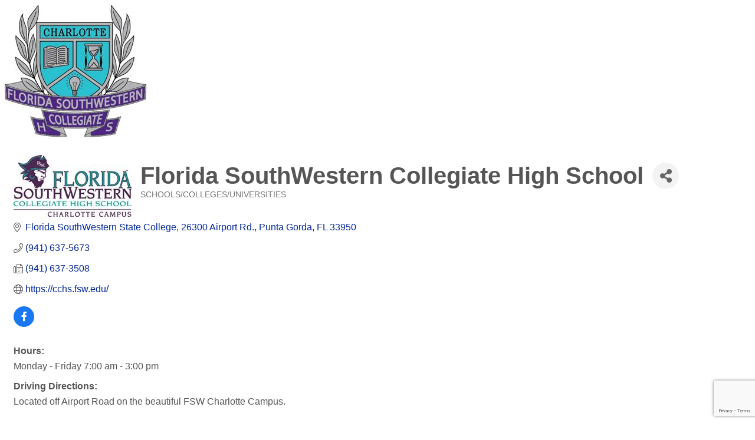

--- FILE ---
content_type: text/html; charset=utf-8
request_url: https://www.google.com/recaptcha/enterprise/anchor?ar=1&k=6LfI_T8rAAAAAMkWHrLP_GfSf3tLy9tKa839wcWa&co=aHR0cHM6Ly9idXNpbmVzcy5jaGFybG90dGVjb3VudHljaGFtYmVyLm9yZzo0NDM.&hl=en&v=PoyoqOPhxBO7pBk68S4YbpHZ&size=invisible&anchor-ms=20000&execute-ms=30000&cb=bd7u8ely0la
body_size: 49833
content:
<!DOCTYPE HTML><html dir="ltr" lang="en"><head><meta http-equiv="Content-Type" content="text/html; charset=UTF-8">
<meta http-equiv="X-UA-Compatible" content="IE=edge">
<title>reCAPTCHA</title>
<style type="text/css">
/* cyrillic-ext */
@font-face {
  font-family: 'Roboto';
  font-style: normal;
  font-weight: 400;
  font-stretch: 100%;
  src: url(//fonts.gstatic.com/s/roboto/v48/KFO7CnqEu92Fr1ME7kSn66aGLdTylUAMa3GUBHMdazTgWw.woff2) format('woff2');
  unicode-range: U+0460-052F, U+1C80-1C8A, U+20B4, U+2DE0-2DFF, U+A640-A69F, U+FE2E-FE2F;
}
/* cyrillic */
@font-face {
  font-family: 'Roboto';
  font-style: normal;
  font-weight: 400;
  font-stretch: 100%;
  src: url(//fonts.gstatic.com/s/roboto/v48/KFO7CnqEu92Fr1ME7kSn66aGLdTylUAMa3iUBHMdazTgWw.woff2) format('woff2');
  unicode-range: U+0301, U+0400-045F, U+0490-0491, U+04B0-04B1, U+2116;
}
/* greek-ext */
@font-face {
  font-family: 'Roboto';
  font-style: normal;
  font-weight: 400;
  font-stretch: 100%;
  src: url(//fonts.gstatic.com/s/roboto/v48/KFO7CnqEu92Fr1ME7kSn66aGLdTylUAMa3CUBHMdazTgWw.woff2) format('woff2');
  unicode-range: U+1F00-1FFF;
}
/* greek */
@font-face {
  font-family: 'Roboto';
  font-style: normal;
  font-weight: 400;
  font-stretch: 100%;
  src: url(//fonts.gstatic.com/s/roboto/v48/KFO7CnqEu92Fr1ME7kSn66aGLdTylUAMa3-UBHMdazTgWw.woff2) format('woff2');
  unicode-range: U+0370-0377, U+037A-037F, U+0384-038A, U+038C, U+038E-03A1, U+03A3-03FF;
}
/* math */
@font-face {
  font-family: 'Roboto';
  font-style: normal;
  font-weight: 400;
  font-stretch: 100%;
  src: url(//fonts.gstatic.com/s/roboto/v48/KFO7CnqEu92Fr1ME7kSn66aGLdTylUAMawCUBHMdazTgWw.woff2) format('woff2');
  unicode-range: U+0302-0303, U+0305, U+0307-0308, U+0310, U+0312, U+0315, U+031A, U+0326-0327, U+032C, U+032F-0330, U+0332-0333, U+0338, U+033A, U+0346, U+034D, U+0391-03A1, U+03A3-03A9, U+03B1-03C9, U+03D1, U+03D5-03D6, U+03F0-03F1, U+03F4-03F5, U+2016-2017, U+2034-2038, U+203C, U+2040, U+2043, U+2047, U+2050, U+2057, U+205F, U+2070-2071, U+2074-208E, U+2090-209C, U+20D0-20DC, U+20E1, U+20E5-20EF, U+2100-2112, U+2114-2115, U+2117-2121, U+2123-214F, U+2190, U+2192, U+2194-21AE, U+21B0-21E5, U+21F1-21F2, U+21F4-2211, U+2213-2214, U+2216-22FF, U+2308-230B, U+2310, U+2319, U+231C-2321, U+2336-237A, U+237C, U+2395, U+239B-23B7, U+23D0, U+23DC-23E1, U+2474-2475, U+25AF, U+25B3, U+25B7, U+25BD, U+25C1, U+25CA, U+25CC, U+25FB, U+266D-266F, U+27C0-27FF, U+2900-2AFF, U+2B0E-2B11, U+2B30-2B4C, U+2BFE, U+3030, U+FF5B, U+FF5D, U+1D400-1D7FF, U+1EE00-1EEFF;
}
/* symbols */
@font-face {
  font-family: 'Roboto';
  font-style: normal;
  font-weight: 400;
  font-stretch: 100%;
  src: url(//fonts.gstatic.com/s/roboto/v48/KFO7CnqEu92Fr1ME7kSn66aGLdTylUAMaxKUBHMdazTgWw.woff2) format('woff2');
  unicode-range: U+0001-000C, U+000E-001F, U+007F-009F, U+20DD-20E0, U+20E2-20E4, U+2150-218F, U+2190, U+2192, U+2194-2199, U+21AF, U+21E6-21F0, U+21F3, U+2218-2219, U+2299, U+22C4-22C6, U+2300-243F, U+2440-244A, U+2460-24FF, U+25A0-27BF, U+2800-28FF, U+2921-2922, U+2981, U+29BF, U+29EB, U+2B00-2BFF, U+4DC0-4DFF, U+FFF9-FFFB, U+10140-1018E, U+10190-1019C, U+101A0, U+101D0-101FD, U+102E0-102FB, U+10E60-10E7E, U+1D2C0-1D2D3, U+1D2E0-1D37F, U+1F000-1F0FF, U+1F100-1F1AD, U+1F1E6-1F1FF, U+1F30D-1F30F, U+1F315, U+1F31C, U+1F31E, U+1F320-1F32C, U+1F336, U+1F378, U+1F37D, U+1F382, U+1F393-1F39F, U+1F3A7-1F3A8, U+1F3AC-1F3AF, U+1F3C2, U+1F3C4-1F3C6, U+1F3CA-1F3CE, U+1F3D4-1F3E0, U+1F3ED, U+1F3F1-1F3F3, U+1F3F5-1F3F7, U+1F408, U+1F415, U+1F41F, U+1F426, U+1F43F, U+1F441-1F442, U+1F444, U+1F446-1F449, U+1F44C-1F44E, U+1F453, U+1F46A, U+1F47D, U+1F4A3, U+1F4B0, U+1F4B3, U+1F4B9, U+1F4BB, U+1F4BF, U+1F4C8-1F4CB, U+1F4D6, U+1F4DA, U+1F4DF, U+1F4E3-1F4E6, U+1F4EA-1F4ED, U+1F4F7, U+1F4F9-1F4FB, U+1F4FD-1F4FE, U+1F503, U+1F507-1F50B, U+1F50D, U+1F512-1F513, U+1F53E-1F54A, U+1F54F-1F5FA, U+1F610, U+1F650-1F67F, U+1F687, U+1F68D, U+1F691, U+1F694, U+1F698, U+1F6AD, U+1F6B2, U+1F6B9-1F6BA, U+1F6BC, U+1F6C6-1F6CF, U+1F6D3-1F6D7, U+1F6E0-1F6EA, U+1F6F0-1F6F3, U+1F6F7-1F6FC, U+1F700-1F7FF, U+1F800-1F80B, U+1F810-1F847, U+1F850-1F859, U+1F860-1F887, U+1F890-1F8AD, U+1F8B0-1F8BB, U+1F8C0-1F8C1, U+1F900-1F90B, U+1F93B, U+1F946, U+1F984, U+1F996, U+1F9E9, U+1FA00-1FA6F, U+1FA70-1FA7C, U+1FA80-1FA89, U+1FA8F-1FAC6, U+1FACE-1FADC, U+1FADF-1FAE9, U+1FAF0-1FAF8, U+1FB00-1FBFF;
}
/* vietnamese */
@font-face {
  font-family: 'Roboto';
  font-style: normal;
  font-weight: 400;
  font-stretch: 100%;
  src: url(//fonts.gstatic.com/s/roboto/v48/KFO7CnqEu92Fr1ME7kSn66aGLdTylUAMa3OUBHMdazTgWw.woff2) format('woff2');
  unicode-range: U+0102-0103, U+0110-0111, U+0128-0129, U+0168-0169, U+01A0-01A1, U+01AF-01B0, U+0300-0301, U+0303-0304, U+0308-0309, U+0323, U+0329, U+1EA0-1EF9, U+20AB;
}
/* latin-ext */
@font-face {
  font-family: 'Roboto';
  font-style: normal;
  font-weight: 400;
  font-stretch: 100%;
  src: url(//fonts.gstatic.com/s/roboto/v48/KFO7CnqEu92Fr1ME7kSn66aGLdTylUAMa3KUBHMdazTgWw.woff2) format('woff2');
  unicode-range: U+0100-02BA, U+02BD-02C5, U+02C7-02CC, U+02CE-02D7, U+02DD-02FF, U+0304, U+0308, U+0329, U+1D00-1DBF, U+1E00-1E9F, U+1EF2-1EFF, U+2020, U+20A0-20AB, U+20AD-20C0, U+2113, U+2C60-2C7F, U+A720-A7FF;
}
/* latin */
@font-face {
  font-family: 'Roboto';
  font-style: normal;
  font-weight: 400;
  font-stretch: 100%;
  src: url(//fonts.gstatic.com/s/roboto/v48/KFO7CnqEu92Fr1ME7kSn66aGLdTylUAMa3yUBHMdazQ.woff2) format('woff2');
  unicode-range: U+0000-00FF, U+0131, U+0152-0153, U+02BB-02BC, U+02C6, U+02DA, U+02DC, U+0304, U+0308, U+0329, U+2000-206F, U+20AC, U+2122, U+2191, U+2193, U+2212, U+2215, U+FEFF, U+FFFD;
}
/* cyrillic-ext */
@font-face {
  font-family: 'Roboto';
  font-style: normal;
  font-weight: 500;
  font-stretch: 100%;
  src: url(//fonts.gstatic.com/s/roboto/v48/KFO7CnqEu92Fr1ME7kSn66aGLdTylUAMa3GUBHMdazTgWw.woff2) format('woff2');
  unicode-range: U+0460-052F, U+1C80-1C8A, U+20B4, U+2DE0-2DFF, U+A640-A69F, U+FE2E-FE2F;
}
/* cyrillic */
@font-face {
  font-family: 'Roboto';
  font-style: normal;
  font-weight: 500;
  font-stretch: 100%;
  src: url(//fonts.gstatic.com/s/roboto/v48/KFO7CnqEu92Fr1ME7kSn66aGLdTylUAMa3iUBHMdazTgWw.woff2) format('woff2');
  unicode-range: U+0301, U+0400-045F, U+0490-0491, U+04B0-04B1, U+2116;
}
/* greek-ext */
@font-face {
  font-family: 'Roboto';
  font-style: normal;
  font-weight: 500;
  font-stretch: 100%;
  src: url(//fonts.gstatic.com/s/roboto/v48/KFO7CnqEu92Fr1ME7kSn66aGLdTylUAMa3CUBHMdazTgWw.woff2) format('woff2');
  unicode-range: U+1F00-1FFF;
}
/* greek */
@font-face {
  font-family: 'Roboto';
  font-style: normal;
  font-weight: 500;
  font-stretch: 100%;
  src: url(//fonts.gstatic.com/s/roboto/v48/KFO7CnqEu92Fr1ME7kSn66aGLdTylUAMa3-UBHMdazTgWw.woff2) format('woff2');
  unicode-range: U+0370-0377, U+037A-037F, U+0384-038A, U+038C, U+038E-03A1, U+03A3-03FF;
}
/* math */
@font-face {
  font-family: 'Roboto';
  font-style: normal;
  font-weight: 500;
  font-stretch: 100%;
  src: url(//fonts.gstatic.com/s/roboto/v48/KFO7CnqEu92Fr1ME7kSn66aGLdTylUAMawCUBHMdazTgWw.woff2) format('woff2');
  unicode-range: U+0302-0303, U+0305, U+0307-0308, U+0310, U+0312, U+0315, U+031A, U+0326-0327, U+032C, U+032F-0330, U+0332-0333, U+0338, U+033A, U+0346, U+034D, U+0391-03A1, U+03A3-03A9, U+03B1-03C9, U+03D1, U+03D5-03D6, U+03F0-03F1, U+03F4-03F5, U+2016-2017, U+2034-2038, U+203C, U+2040, U+2043, U+2047, U+2050, U+2057, U+205F, U+2070-2071, U+2074-208E, U+2090-209C, U+20D0-20DC, U+20E1, U+20E5-20EF, U+2100-2112, U+2114-2115, U+2117-2121, U+2123-214F, U+2190, U+2192, U+2194-21AE, U+21B0-21E5, U+21F1-21F2, U+21F4-2211, U+2213-2214, U+2216-22FF, U+2308-230B, U+2310, U+2319, U+231C-2321, U+2336-237A, U+237C, U+2395, U+239B-23B7, U+23D0, U+23DC-23E1, U+2474-2475, U+25AF, U+25B3, U+25B7, U+25BD, U+25C1, U+25CA, U+25CC, U+25FB, U+266D-266F, U+27C0-27FF, U+2900-2AFF, U+2B0E-2B11, U+2B30-2B4C, U+2BFE, U+3030, U+FF5B, U+FF5D, U+1D400-1D7FF, U+1EE00-1EEFF;
}
/* symbols */
@font-face {
  font-family: 'Roboto';
  font-style: normal;
  font-weight: 500;
  font-stretch: 100%;
  src: url(//fonts.gstatic.com/s/roboto/v48/KFO7CnqEu92Fr1ME7kSn66aGLdTylUAMaxKUBHMdazTgWw.woff2) format('woff2');
  unicode-range: U+0001-000C, U+000E-001F, U+007F-009F, U+20DD-20E0, U+20E2-20E4, U+2150-218F, U+2190, U+2192, U+2194-2199, U+21AF, U+21E6-21F0, U+21F3, U+2218-2219, U+2299, U+22C4-22C6, U+2300-243F, U+2440-244A, U+2460-24FF, U+25A0-27BF, U+2800-28FF, U+2921-2922, U+2981, U+29BF, U+29EB, U+2B00-2BFF, U+4DC0-4DFF, U+FFF9-FFFB, U+10140-1018E, U+10190-1019C, U+101A0, U+101D0-101FD, U+102E0-102FB, U+10E60-10E7E, U+1D2C0-1D2D3, U+1D2E0-1D37F, U+1F000-1F0FF, U+1F100-1F1AD, U+1F1E6-1F1FF, U+1F30D-1F30F, U+1F315, U+1F31C, U+1F31E, U+1F320-1F32C, U+1F336, U+1F378, U+1F37D, U+1F382, U+1F393-1F39F, U+1F3A7-1F3A8, U+1F3AC-1F3AF, U+1F3C2, U+1F3C4-1F3C6, U+1F3CA-1F3CE, U+1F3D4-1F3E0, U+1F3ED, U+1F3F1-1F3F3, U+1F3F5-1F3F7, U+1F408, U+1F415, U+1F41F, U+1F426, U+1F43F, U+1F441-1F442, U+1F444, U+1F446-1F449, U+1F44C-1F44E, U+1F453, U+1F46A, U+1F47D, U+1F4A3, U+1F4B0, U+1F4B3, U+1F4B9, U+1F4BB, U+1F4BF, U+1F4C8-1F4CB, U+1F4D6, U+1F4DA, U+1F4DF, U+1F4E3-1F4E6, U+1F4EA-1F4ED, U+1F4F7, U+1F4F9-1F4FB, U+1F4FD-1F4FE, U+1F503, U+1F507-1F50B, U+1F50D, U+1F512-1F513, U+1F53E-1F54A, U+1F54F-1F5FA, U+1F610, U+1F650-1F67F, U+1F687, U+1F68D, U+1F691, U+1F694, U+1F698, U+1F6AD, U+1F6B2, U+1F6B9-1F6BA, U+1F6BC, U+1F6C6-1F6CF, U+1F6D3-1F6D7, U+1F6E0-1F6EA, U+1F6F0-1F6F3, U+1F6F7-1F6FC, U+1F700-1F7FF, U+1F800-1F80B, U+1F810-1F847, U+1F850-1F859, U+1F860-1F887, U+1F890-1F8AD, U+1F8B0-1F8BB, U+1F8C0-1F8C1, U+1F900-1F90B, U+1F93B, U+1F946, U+1F984, U+1F996, U+1F9E9, U+1FA00-1FA6F, U+1FA70-1FA7C, U+1FA80-1FA89, U+1FA8F-1FAC6, U+1FACE-1FADC, U+1FADF-1FAE9, U+1FAF0-1FAF8, U+1FB00-1FBFF;
}
/* vietnamese */
@font-face {
  font-family: 'Roboto';
  font-style: normal;
  font-weight: 500;
  font-stretch: 100%;
  src: url(//fonts.gstatic.com/s/roboto/v48/KFO7CnqEu92Fr1ME7kSn66aGLdTylUAMa3OUBHMdazTgWw.woff2) format('woff2');
  unicode-range: U+0102-0103, U+0110-0111, U+0128-0129, U+0168-0169, U+01A0-01A1, U+01AF-01B0, U+0300-0301, U+0303-0304, U+0308-0309, U+0323, U+0329, U+1EA0-1EF9, U+20AB;
}
/* latin-ext */
@font-face {
  font-family: 'Roboto';
  font-style: normal;
  font-weight: 500;
  font-stretch: 100%;
  src: url(//fonts.gstatic.com/s/roboto/v48/KFO7CnqEu92Fr1ME7kSn66aGLdTylUAMa3KUBHMdazTgWw.woff2) format('woff2');
  unicode-range: U+0100-02BA, U+02BD-02C5, U+02C7-02CC, U+02CE-02D7, U+02DD-02FF, U+0304, U+0308, U+0329, U+1D00-1DBF, U+1E00-1E9F, U+1EF2-1EFF, U+2020, U+20A0-20AB, U+20AD-20C0, U+2113, U+2C60-2C7F, U+A720-A7FF;
}
/* latin */
@font-face {
  font-family: 'Roboto';
  font-style: normal;
  font-weight: 500;
  font-stretch: 100%;
  src: url(//fonts.gstatic.com/s/roboto/v48/KFO7CnqEu92Fr1ME7kSn66aGLdTylUAMa3yUBHMdazQ.woff2) format('woff2');
  unicode-range: U+0000-00FF, U+0131, U+0152-0153, U+02BB-02BC, U+02C6, U+02DA, U+02DC, U+0304, U+0308, U+0329, U+2000-206F, U+20AC, U+2122, U+2191, U+2193, U+2212, U+2215, U+FEFF, U+FFFD;
}
/* cyrillic-ext */
@font-face {
  font-family: 'Roboto';
  font-style: normal;
  font-weight: 900;
  font-stretch: 100%;
  src: url(//fonts.gstatic.com/s/roboto/v48/KFO7CnqEu92Fr1ME7kSn66aGLdTylUAMa3GUBHMdazTgWw.woff2) format('woff2');
  unicode-range: U+0460-052F, U+1C80-1C8A, U+20B4, U+2DE0-2DFF, U+A640-A69F, U+FE2E-FE2F;
}
/* cyrillic */
@font-face {
  font-family: 'Roboto';
  font-style: normal;
  font-weight: 900;
  font-stretch: 100%;
  src: url(//fonts.gstatic.com/s/roboto/v48/KFO7CnqEu92Fr1ME7kSn66aGLdTylUAMa3iUBHMdazTgWw.woff2) format('woff2');
  unicode-range: U+0301, U+0400-045F, U+0490-0491, U+04B0-04B1, U+2116;
}
/* greek-ext */
@font-face {
  font-family: 'Roboto';
  font-style: normal;
  font-weight: 900;
  font-stretch: 100%;
  src: url(//fonts.gstatic.com/s/roboto/v48/KFO7CnqEu92Fr1ME7kSn66aGLdTylUAMa3CUBHMdazTgWw.woff2) format('woff2');
  unicode-range: U+1F00-1FFF;
}
/* greek */
@font-face {
  font-family: 'Roboto';
  font-style: normal;
  font-weight: 900;
  font-stretch: 100%;
  src: url(//fonts.gstatic.com/s/roboto/v48/KFO7CnqEu92Fr1ME7kSn66aGLdTylUAMa3-UBHMdazTgWw.woff2) format('woff2');
  unicode-range: U+0370-0377, U+037A-037F, U+0384-038A, U+038C, U+038E-03A1, U+03A3-03FF;
}
/* math */
@font-face {
  font-family: 'Roboto';
  font-style: normal;
  font-weight: 900;
  font-stretch: 100%;
  src: url(//fonts.gstatic.com/s/roboto/v48/KFO7CnqEu92Fr1ME7kSn66aGLdTylUAMawCUBHMdazTgWw.woff2) format('woff2');
  unicode-range: U+0302-0303, U+0305, U+0307-0308, U+0310, U+0312, U+0315, U+031A, U+0326-0327, U+032C, U+032F-0330, U+0332-0333, U+0338, U+033A, U+0346, U+034D, U+0391-03A1, U+03A3-03A9, U+03B1-03C9, U+03D1, U+03D5-03D6, U+03F0-03F1, U+03F4-03F5, U+2016-2017, U+2034-2038, U+203C, U+2040, U+2043, U+2047, U+2050, U+2057, U+205F, U+2070-2071, U+2074-208E, U+2090-209C, U+20D0-20DC, U+20E1, U+20E5-20EF, U+2100-2112, U+2114-2115, U+2117-2121, U+2123-214F, U+2190, U+2192, U+2194-21AE, U+21B0-21E5, U+21F1-21F2, U+21F4-2211, U+2213-2214, U+2216-22FF, U+2308-230B, U+2310, U+2319, U+231C-2321, U+2336-237A, U+237C, U+2395, U+239B-23B7, U+23D0, U+23DC-23E1, U+2474-2475, U+25AF, U+25B3, U+25B7, U+25BD, U+25C1, U+25CA, U+25CC, U+25FB, U+266D-266F, U+27C0-27FF, U+2900-2AFF, U+2B0E-2B11, U+2B30-2B4C, U+2BFE, U+3030, U+FF5B, U+FF5D, U+1D400-1D7FF, U+1EE00-1EEFF;
}
/* symbols */
@font-face {
  font-family: 'Roboto';
  font-style: normal;
  font-weight: 900;
  font-stretch: 100%;
  src: url(//fonts.gstatic.com/s/roboto/v48/KFO7CnqEu92Fr1ME7kSn66aGLdTylUAMaxKUBHMdazTgWw.woff2) format('woff2');
  unicode-range: U+0001-000C, U+000E-001F, U+007F-009F, U+20DD-20E0, U+20E2-20E4, U+2150-218F, U+2190, U+2192, U+2194-2199, U+21AF, U+21E6-21F0, U+21F3, U+2218-2219, U+2299, U+22C4-22C6, U+2300-243F, U+2440-244A, U+2460-24FF, U+25A0-27BF, U+2800-28FF, U+2921-2922, U+2981, U+29BF, U+29EB, U+2B00-2BFF, U+4DC0-4DFF, U+FFF9-FFFB, U+10140-1018E, U+10190-1019C, U+101A0, U+101D0-101FD, U+102E0-102FB, U+10E60-10E7E, U+1D2C0-1D2D3, U+1D2E0-1D37F, U+1F000-1F0FF, U+1F100-1F1AD, U+1F1E6-1F1FF, U+1F30D-1F30F, U+1F315, U+1F31C, U+1F31E, U+1F320-1F32C, U+1F336, U+1F378, U+1F37D, U+1F382, U+1F393-1F39F, U+1F3A7-1F3A8, U+1F3AC-1F3AF, U+1F3C2, U+1F3C4-1F3C6, U+1F3CA-1F3CE, U+1F3D4-1F3E0, U+1F3ED, U+1F3F1-1F3F3, U+1F3F5-1F3F7, U+1F408, U+1F415, U+1F41F, U+1F426, U+1F43F, U+1F441-1F442, U+1F444, U+1F446-1F449, U+1F44C-1F44E, U+1F453, U+1F46A, U+1F47D, U+1F4A3, U+1F4B0, U+1F4B3, U+1F4B9, U+1F4BB, U+1F4BF, U+1F4C8-1F4CB, U+1F4D6, U+1F4DA, U+1F4DF, U+1F4E3-1F4E6, U+1F4EA-1F4ED, U+1F4F7, U+1F4F9-1F4FB, U+1F4FD-1F4FE, U+1F503, U+1F507-1F50B, U+1F50D, U+1F512-1F513, U+1F53E-1F54A, U+1F54F-1F5FA, U+1F610, U+1F650-1F67F, U+1F687, U+1F68D, U+1F691, U+1F694, U+1F698, U+1F6AD, U+1F6B2, U+1F6B9-1F6BA, U+1F6BC, U+1F6C6-1F6CF, U+1F6D3-1F6D7, U+1F6E0-1F6EA, U+1F6F0-1F6F3, U+1F6F7-1F6FC, U+1F700-1F7FF, U+1F800-1F80B, U+1F810-1F847, U+1F850-1F859, U+1F860-1F887, U+1F890-1F8AD, U+1F8B0-1F8BB, U+1F8C0-1F8C1, U+1F900-1F90B, U+1F93B, U+1F946, U+1F984, U+1F996, U+1F9E9, U+1FA00-1FA6F, U+1FA70-1FA7C, U+1FA80-1FA89, U+1FA8F-1FAC6, U+1FACE-1FADC, U+1FADF-1FAE9, U+1FAF0-1FAF8, U+1FB00-1FBFF;
}
/* vietnamese */
@font-face {
  font-family: 'Roboto';
  font-style: normal;
  font-weight: 900;
  font-stretch: 100%;
  src: url(//fonts.gstatic.com/s/roboto/v48/KFO7CnqEu92Fr1ME7kSn66aGLdTylUAMa3OUBHMdazTgWw.woff2) format('woff2');
  unicode-range: U+0102-0103, U+0110-0111, U+0128-0129, U+0168-0169, U+01A0-01A1, U+01AF-01B0, U+0300-0301, U+0303-0304, U+0308-0309, U+0323, U+0329, U+1EA0-1EF9, U+20AB;
}
/* latin-ext */
@font-face {
  font-family: 'Roboto';
  font-style: normal;
  font-weight: 900;
  font-stretch: 100%;
  src: url(//fonts.gstatic.com/s/roboto/v48/KFO7CnqEu92Fr1ME7kSn66aGLdTylUAMa3KUBHMdazTgWw.woff2) format('woff2');
  unicode-range: U+0100-02BA, U+02BD-02C5, U+02C7-02CC, U+02CE-02D7, U+02DD-02FF, U+0304, U+0308, U+0329, U+1D00-1DBF, U+1E00-1E9F, U+1EF2-1EFF, U+2020, U+20A0-20AB, U+20AD-20C0, U+2113, U+2C60-2C7F, U+A720-A7FF;
}
/* latin */
@font-face {
  font-family: 'Roboto';
  font-style: normal;
  font-weight: 900;
  font-stretch: 100%;
  src: url(//fonts.gstatic.com/s/roboto/v48/KFO7CnqEu92Fr1ME7kSn66aGLdTylUAMa3yUBHMdazQ.woff2) format('woff2');
  unicode-range: U+0000-00FF, U+0131, U+0152-0153, U+02BB-02BC, U+02C6, U+02DA, U+02DC, U+0304, U+0308, U+0329, U+2000-206F, U+20AC, U+2122, U+2191, U+2193, U+2212, U+2215, U+FEFF, U+FFFD;
}

</style>
<link rel="stylesheet" type="text/css" href="https://www.gstatic.com/recaptcha/releases/PoyoqOPhxBO7pBk68S4YbpHZ/styles__ltr.css">
<script nonce="eQnm6FhNX7v8C69Vp7sfeg" type="text/javascript">window['__recaptcha_api'] = 'https://www.google.com/recaptcha/enterprise/';</script>
<script type="text/javascript" src="https://www.gstatic.com/recaptcha/releases/PoyoqOPhxBO7pBk68S4YbpHZ/recaptcha__en.js" nonce="eQnm6FhNX7v8C69Vp7sfeg">
      
    </script></head>
<body><div id="rc-anchor-alert" class="rc-anchor-alert"></div>
<input type="hidden" id="recaptcha-token" value="[base64]">
<script type="text/javascript" nonce="eQnm6FhNX7v8C69Vp7sfeg">
      recaptcha.anchor.Main.init("[\x22ainput\x22,[\x22bgdata\x22,\x22\x22,\[base64]/[base64]/[base64]/[base64]/[base64]/UltsKytdPUU6KEU8MjA0OD9SW2wrK109RT4+NnwxOTI6KChFJjY0NTEyKT09NTUyOTYmJk0rMTxjLmxlbmd0aCYmKGMuY2hhckNvZGVBdChNKzEpJjY0NTEyKT09NTYzMjA/[base64]/[base64]/[base64]/[base64]/[base64]/[base64]/[base64]\x22,\[base64]\\u003d\x22,\x22wrVvei0ow4wuw4zDmsOYC8Obw7fCkBDDg2cyWlHDksKENDt9w5XCrTfCqsK1woQBRwvDmMO8DXPCr8O1EGQ/[base64]/DizLDogIvB8OELMOKTyldwo0aaMK8AsO5eQ9fFn7DmwPDlkTCpCvDo8OsTMOswo3Dqgd8wpMtZMKYEQfCg8Oew4RQR1Vxw7I6w7xcYMOEwpsIIl7DrSQ2wrFVwrQ0ZFspw6nDrcO2R3/Ckx3CusKCRcKVC8KFBCJ7fsKuw7bCocKnwq9CW8KQw5NPEjk4bDvDm8KywoJ7wqEGGMKuw6QRI1lULxfDuRlLwrTCgMKRw73ClXlRw50+cBjCqcK7O1dWwp/[base64]/CvsOswo3DohXDq8K1wpRyw6d/w646w7Q6Fw/CrBfDhVMjw5HCjSBCC8ONwoEgwp5UCMKbw6zCosOIPsK9wojDkg3CmgnCjDbDlsKxOyUuwpthWXI9woTDonokGBvCk8KJO8KXNUXDvMOER8ONaMKmQ2HCpGLCicOVXHgXSMORa8KywpnDlEXDlkMlwpjDssOEc8Obw5vCqUjDl8KUw47DhsKyJsOcwo/DuTZlw6RcHcKxw5PDi2VvbV/[base64]/DgMKpYiQtwqIsfcOMHMOCwp/[base64]/w6gcw4bDscOhVirChhnDkQjCj8OaPQDCn8Odw6XDvU/Ci8OmwofDqytawp/[base64]/wqbDpjIXw68acwlLWMOcwpVww740w5skJWF9w5lowoR+Qk4iDcOBw47Dokxrw6t5XTw8YlHDosKFw5B4TsO1EsOYccO0NMK6woLCqToBw4bCt8KtGMKlw6hDDMO1eQpyJWlwwohBwpB/a8OEB1bDkQIjF8OJwprDv8K2w48XKgXDn8OcbUJhOMKOwoLCnMKRw4rDuMO+woPDnsO1w5vCkw12ScKdw4oFWQpTw7vDnQDDosO7w7LDvcOiFcOFwqLCtMOjwoLCkgJ9wq4odsKOwph7wqhbw4bDmcOXL2HCoH/CtixSwroJLMOPwo3CvMKPfMOrwo3CscKfw7RHSivDlsKcworCt8OKQX7DpVhqwpvDoTEqw6zCiHXDp3RZcFFiX8OTYEZqR2zCvW7CrsOgworCoMOwMGXCsmTClRUTcSTCtcOSw7Rdw6F0wphMwoRSQzPCjHbDsMOfB8OTJMOvdDA9woLCnXcQwpzCk3XCuMObQMOnZg/Co8OcwrHCj8KDw5sNw6PDksOMwrrChktgwqxFEnXDjMOJw4DCmsK2TiE7FyE0wrcGfMKvwo9CPcO9w63DtcOawpLDmcKww5djw67Dv8K6w4piwrcawqjCthMAecO9fmlEw73DosKMwpZ9w4BHw5jDgiYmb8KIOsO/C2IODF10CTcdfRbDqzvDgxLDpcKgwqguw5vDuMOUQ2AzcyRDwrtYDsOAwpXDjsOUwrt5fcKtw6oMQ8OOwqAqLcO/MEjClcKyVRDCpMO2cG8VFcOZw5hVbzZUIWHCtMOXQE0RDT3Cn2wbw5zCrDhswq3CgULDhihGw43CrcO1Z0fClsOrasKmw61xZMOFwqZCw5cFwrvCosODwoYOVRfDgsOsIVkwwrnCuChQG8OGSyDDoE84aWHDlcKNL3jCpsOFw4x7w7/CrsKfNsOwJX7DuMOQf2l/[base64]/[base64]/Gjo/M8KNw7nDiUdCw6olw67DrWp4wqbDvlTCmMK6w5rDlsOCwp7DiMKMfMORfsKfXsOHwqdUwpdgw6cuw7LCi8OFw5IgZ8KbemnCvzzCpBrDt8OAwobCqW/CpcK8eyxoTCTCvhTDk8OMBsK0a2XCpMKWKVkHfsOwWXbCq8OuMMO1wq9jT2cBw5nDlcK2wrHDlhgswqLDgsKSLMKjB8OgRSXDll5zegbDuHPCoivDly9Qwp5AOcO1w7NxI8OsVcKaKsO+wpJKBy/Dl8OKw5YSFMKHwoNewrnDrA9/w7/[base64]/CnXB1LBkEJTjCu8Kbwo1fJcKkw5tGw7EOwoIdUcKYw67ChMOwWBhuZ8Oswo5CwpbCryRYdMOFYX7Dj8O1b8OxXcOAw64Sw4hmT8KGYcKlS8KWw5nDtsKKwpTCm8KuN2rDkMOmwpF9w53DrVIAwot2wp/CvgcQw4nDukFXwp3CrsOPPwB5E8O0w6xGDX/DlUzDpMK/wrcQwpfCmH3CscKZw5YrJAxNwp5Yw7/DgcKBAcO6wpLDicKUw4kWw6DCmMOiwqkcBMKjwpovwpDCgSUXTgw6w5DCjyQFw5jDkMKJBMOEwrh8JsOsVsOxwpQMwpzDuMODwq3DiRjCkQbDqHbDnwHCh8KYamjDscOYw71Oel3DoBDCg0DDqxnDl0crwqDCu8KhJ1ACw5B6w5TDlsKQwpY4CsO/fcKsw6wjwqkidsK7w7/CkMOaw4JtV8O7TTrCtzHCicKyBEvCtBBNAcOzwqsMw4zCosKnHCPCgAk7PcOMCsKxDw8ww6cFJsO+AcOXV8OvwqlcwoxRfMOHwpRZKg5Rwr91S8Kawr9rw6RKwr/DsxtjKcKWw54iw4QLw4nCksObwrTCvsOPa8KofBoNw61he8OOwqLCtC/Ct8KhwoTDucKUDhnDpTPCp8KsYcOaJVESc0ILwo/Cm8O8w5U8wqdSw5hKw6xsAhp5JmgNwp3Du3RkBMK2wqfCqsKWYCHCrcKOfEYmwoxNIsKHwrzDucKjw6R5Kj4awpZfJsKuUirCn8OCwp0ywo3DicO/GMKSKsONUcOMDsKNw7TDkMO7woDDpnDDvcKNEMKUwrM8NizDthzCtsKhw6zCgcKgw7TCs0rCocOhwr8RRMKXYcK1c2lOw5Zdw4MdcXs3OMOXdBHDghjCj8OZSDDCjxHCkUY7DsO8woXCnsOZw6hjwrwOwpBaBcOsFMK2ZcKjw4sEZcKawoQ/[base64]/Cp1rDoMKow5FRwp98wrvChAsLA8O3cUhrw53Ds0fDk8OUw61CwprCh8OvJmFmQsOCwo/DmsKLOcKDw6Blw4IhwodAN8OIw5bCgMOIw7rCh8OQwqIiLsOrN3rCuhJxwqMSw7xNGcKudSJdMgTCs8KLaypPWkNTwq4PwqDCnjnDjFZZw7EOHcOgGcOsw4JeEMO5GF5AwpzCh8KucsO9w7/DpXhpAsKGw6rCp8O/UC7DocOnXcObwrjDt8K4PcO4DsOfwoDCjmwBw4kWwrzDrmcbacKfSHV5w7zCqHLCtMOJeMOdRMOhw5LChMOGSsK1wqPDp8OowolvJk0Iw5/CpcK1w69Ca8OYcMKJwphZZ8KQwqBVw6DDpcO1fcOPw5bDqcK9FHjCmgHDoMKWw63CsMKvSQteNcOaesO6wqoCwqgSCGUQCix4wrLCpgjCmcKBZ1LDuQrCgRABFUPCpyg1XcKPZMOcHm3Chw/Dk8K5w6FVwqQLGDTCn8Kpw6w3EXnDoiLDgGxfGMOrw4PDhzoRw6LCi8OgJ1k7w6vCucOkD3HChGtPw6d6bMOdcsKZwpHDnkHCocOxwqzCrcO7w6F6SsONw43Crg8QwprDhsOFZzjDgAk0BwDCtnXDn8O5w55SATjDim7DlcKHwrw7wobDnlbCkjtHwr/CvT/CvcOqJVgqOnHCgGjDicOhw6HDs8K8bXDCsinDoMOgV8OCwoPCgDhuwpIUNMKqVRB+U8Oww5QGwoXCnnxSRMKgLDNmw6XDnsKswp/DtcKAwpXCicK/[base64]/IMK9w4JlOlnCrzltIxfDocOsTBzCpHbDuh5GwpVgXR/ClAoqw4bDmistwozCuMOVw4PCljbDosKJwo1mwpLDiMOdw6IZw40IwrLDkAnClcOpOk5RdsK7FBE5PMOIwrnCvMObw5XCoMK8w4vCgMK9ezrDoMKBwqvDl8OyGWcuw4U8GBdaJ8OrNcOFYcKBwoVXw6dHIgtKw6/CnFFxwqY3w6vCrDoHwo7CgMOFwqTCpQZlXDtaUD7CkMOoFAM1wr5Qa8KSw4hZXsOlFcK6w5fCpxLDl8OWwr/CoDN2woDCuAjCsMKieMKKw57CljF3w4pLJMOqw7N7OE3ClmtGXMOJwonDhsO3w5PCqiFzwqg7LjTDpw/DqFvDmMOXZDQyw7nDocODw6HDpMKrwpfCpMODOjnCosKjw5zDjHgvwqfCqVjDkMOwVcOHwqPDnMOue2zDqkfCg8OhLMKQw7jCt2xnw7/CvcOaw4J7HMOWEEHCt8OmcF12w6PCkxZdX8Ovwp5bUMKNw7hMwqQmw6scwpcZZcO8w5bCuMKsw6nDhcKLJR7CskzDo2fCpzl3w7LCkScsR8Kgw7toPsO5GSZ6GT5BV8OnwqrCmsOlw4nCqcK3CcO+FWJiKcK4NigjwrvDusKPw4jDlMO+wq8ew5JbdcO9wqXCgS/DsEs2wqN8w5lHwovCqWUzUkxnwowGwrPDr8KyNkAuaMKlw6EEFDNfwoklwoY9UgwfwpjCjk/Dr1QyEcKMdTvCn8OXEmxQHknCuMOUwojCngoNDcOUw7rCkWJjLU3CuDvCkEw0wpo4B8K3w6zCrsKSKS80w4zChWLCoExgwp8Nw7fCmEAaRDcdwpTCnsKbNsKoDyTDiXbDksK8w5jDmDlAGMK+Ty/DhzrCj8Obwp5MfjnCiMKfSDoIBgvDnMOzw5hnw5XDq8OVw6TCr8KswpvCjwXCoGoqKlJNw6zChcO/GDPDgMK3wrppwoHDmcOdwq/DkcOOw5TCusKywpvCosKODsOyfsK0wojDn2Z0w6rCqCQzfcO2JQM/C8OMw4FTwo1Bw4rDssOPPHVlw7UKQsOMw7Z+w57CsE/CoX/CrFESwqzCqndtw6d+OxTCs37DncOXYsOCXRYTesOVT8OpPQnDikvCuMKhVD/[base64]/[base64]/[base64]/A0pGMcOPwrPDrMKRWMKFwpjDgUDDigzCuCMUw5/CrH7DmBfDv8OgR3crw7vCoTrCigDCrsO9EhBzdsKdw4p7FRHDnMKCw57CqMKUUcOPw4MtXitjVgbCon/CrMOsFsOMVD3CsURvXsK/wpZ3w4R1worCvsOJwqfDncKFWMO2PUrDvcOjw4rDuV19w6g+dsKYwqUMTsOibHXDrFbDoTBcC8OmRHjDlcKYwozCjQ3DuBzCicKnb0VnwrrDgznCmWbDt2JQd8KifsOYH0bDgcKqwqTDisKeXz3DhnANBcOMJcO2wop/w4HCq8OdNcKdw5PCkjTCpCDClW9SZsKgUXAvw5bCml94ZMOQwoPCoXnDnhkUwpFUwqIYKVLCpGDDgk7Dqg3DtQHCki/[base64]/CiGIPIcKiw7BAw41VLzImw5LDnsKwYsOdVsKTwoFKwqrDu0/DhsKudm3DtV/[base64]/esKUw6/DlUUlIwIBX8OmakV7EsO0O8O0C1xzwo/CrMOyTMORX1liwrnDn1VQwok3LMKJwq7CtFgUw6UnLsKvw5rCpsOAw5TDlsKQEMKOahhVPB/Du8O0wrspwpByEVotw7nDmWHDncK0wo3Cn8Orwr7Cj8OPwpYJBMOfWQTDqnzDlMODwo5EMMKJGGbCugLDv8OXw73DtMKNaznCj8K/JCPCoXs0WcOPw7DDoMKOw5ArNkhbbGXCg8Kqw50SBMOVIlXDj8KFYF3CrMOzw49pSMKCLcKVQsKfLMKzwqVZwpDClispwoBLw5LDsRd0wqLCn0I/wprDsylYC8KMwq16w7rCjV7CnFpMw6fCt8K+wq3Cq8KawqYHAFVodHvCgC5Lf8KHa1/DvMK9YnRuQ8Oiw7oEHwVjbsOQw5/CrCvDlsODFcOWXMOAYsKnw5B8OnosaDU9VQFrwofDlEQpKX1Rw6N1w7sYw4TDjSN2ZgFkdU7CosKHw754Uh0fMMOKw6TDoCHCq8ObC23CuT5ZC2ULwqLCpzoLwos+OFPCjcORwqbChkDCrTzDiyAjw63CgsKZw4Efw79nYG/CoMKrw67Ds8OPRMOGGcOiwoBIw7NsVQLDqsKpwovCj2o6TnXDtMOESMKow6Z3w7nCo1BrOcO4GcOmSWPCjhUCOCXDinTDu8ObwrEAaMKVeMKew4JAI8KyCcObw43Ci2fCp8Oxw6IFYsOLe2oAGsK1wrrCssOLw4vDgFVWw4A4w4/CiU1dFG1jwpTCrxzDnQwxMWdZETFgw5DDqzRFERJ4fsKKw7YCw5nDkMOnGcOhwr9lA8KzC8KXLFhqw7fDvg3DsMO/wp/Cg2rDkAjDgRguSxwFXggUd8K+wqtpwpJ6PjYXwqfCoD5Pwq3CmGJswpYbCWDCsGUuw6/CssK9w59iE0TClXzDpcOZFsKswrXDnW4iG8KFwr3DrsKzG2onwovCn8ORVMO4wr3DlCbCkAk7V8KFw6XDmcO1OsK+wqdRw708V2rCjsKINBoyDj3DkELDnMKKw4TCosOSw6TCscKzccKhwq7CvDDCmBTDo0ogwqnCq8KNWcK/S8K+GVslwp8fwqRgWAfDhhtUw7nCkAHCtWtawrzCnjfDiVlmw6DDjiAxw7IXw6nCvB7CrTw2w5rCnzpbEXEsSVzDkBwIGsO9SXvCjMOIfsO/wqVUKMK1wo3CrsOew5vCmxXDnUckMmJKK3QEw7XDojV2dw3Cp35jwqDCi8O0w5lqCsOEwq7DtEgnPcKKHxXCvGfCmmYRw4TCmMKsEQVAw6DDty/[base64]/woZxLsOiJzt4w4fDmMK2w5/CuwDCnCbCpzrDl2jCtEdmZ8OWXmpqOMOfwoXDrXRmw53CqBfCtsOVEsKCclDCjMKlwr/CnAPDjUU5w6zCiF4JRW8QwrlWEsKuRMK1wrTCj3vChGrCtMKLSMKXPT99QjQzw6fDvMK7w6zDuUJfQzvDsgN2JsOkKRl1XkTDgWzDo30uwo5kw5ccTMOiw6Vtw4sjw65FKcOrCEwoGwvCp3/CrS8TByEkbjHDpMKyw7QEw4DDkcOFw4Zxwq3Ch8KdGSlDwo/CtSLCkHRQUcOZIsKJwpTDmsKBwq/[base64]/CqcO0TMOqw719ZMKuw6fCgUhzwoQaYToSwobDjULDkMOEwpbDhcKPEhpyw7XDmMOJwrnCp37CnAEBwqhvacKwdcOOwq/CqMKBwpLCpHDClsOZQcKVCcKIwoDDnkVgTV4oUMOXTMKWMMK8wqbChMO2w4w+w6Niw4/CshUnwrfChUPCj1nCoF/DvEIaw7jDjMKmOcKew54zdkQAwr3Cp8OSFX/CpT5VwqEUw4Z/EsKjJ0oqUMOpEVvCkUdgwrxcwp7DvsOacsKdPsO9wqRsw77CqcK7esKjdsKFZcKcGRoJwqfCp8K7CwvDpUHDuMKBRlAYRRkaHxjChcOOPMOiwoJHOMKBw6x+L1TDpSvCgErCoVvDqMKyaxnDpcOnKcKBw6J4ZMKuJ0/[base64]/Dh8KUBz3DgcKwT8OSw7rCjDzDlcKqcRA/[base64]/DkcO5w4gbwrE/w4tfwpzDuy45VXrDkU0PRMOOEsOiwoPCvTvCgWnDuHk5ScO1w75/FmDCscOWwqHDmg3Cj8O1wpTDsl9TXQTDtkLCgcO0wodYwpLCtlNww6/Dl3EawpvDtRUrbsKDScKtfcK6wpYEwqrDm8OBEiXDukzDrm3DjWzDkR/DnGbCmlTCtMKRQMORMMKCGcOdBnbCt1d/wpzCpGsAPksyLiLDqT7CoCXDs8OMekhrw6d6w69NwoTDqcODYmkuw57CncK5wrLDusKdwpzDk8OZQwPCrRkBUMKOwrjDrVoowo1ealvCiSl3w6DCnsKJfRzChMKjfMOWw5TDnD8tGcOowpXCpjxIF8OVw5kEw5JIwrHDkgjDjx92EMKbw4s/w6Aew4YZYMOxdQfDmMK4w4ISHcKzWsKddBnDtcOHcj08wrEXw63ClMKoWATCs8OBYsOBRsKvPsKqXMKQa8OjwqnCnVZ7w45lJMOvbcKPwrx9woxOJ8O2S8KgeMOSKcKAw7sUEmrCqULDicOIwo/DkcOBQMKPw7rDrcKFw554KsK6KsO4wrcuwqMuw49ZwrBmwoLDr8O2woHCiURkQcKyJcK8w6NTwo/Co8Ohw6QaWX5Fw4nDjn1ZIC/Cg2MAMMKGw5g/[base64]/DnsKTw4EHF3Quw6zCg3rCgMKTwp8FBMK0asKswpXDg1fDuMOnwqlGwo0SIcOow4g/[base64]/wpRXwoU9dBMrwqdbwr8TwqHDrDIOw7vCtcOEw6B/e8OrAcOtwohLwqbCjQTDs8OJw73Dv8KrwpkIb8OiwrgCd8O6wpHDn8KWw4d1bcKlwo9uwqLCrSvDvsKlwrBpNcK4fjxGwrvCnMK6AsKkPXxNYsKzw6FvV8OjYsKDw6FXIXgaPsOzWMOGw40hHsOcRsOKw7NXw4fDhg/Dt8ODw7HCvn/Ds8OMOU3CucKfJMKkAsOawo7DgAJRG8K5woXDncKGGMO0woclw6vCjAoIw58bc8KSwrvCkcK2ZMOkQULCtTwVaxZqSGPCp0LCksOjTUdAw6TDqkMpwp/[base64]/Ci8OIwqZIw4srZ8OnwqvDrCfCq8KFYQ5fwqAUwqvCnTLCtCPCnxsAwqEOGzXCu8KnwpDCt8KTC8OUwpTCuQLDtA10JybDvAoMTWt4wpPCtcOENcK2w5gvw6rCjFXCgcOzP0bCm8Omwo/CoEYFwpJtwqXCpEvDqMOkwrEhwoxoFB3DlgjDiMKCw69hw4nCksKiwqPChcKdWS0QwqPDrBZFJW/[base64]/ChsK4aMKcwpBndWRpw78Pw6PDnVMAw5TCn3JiJwzDsTfCrx3DrcKzH8Oawp8+VwzCqxHCrwrCrADCun4Cw7MWwoJtw5LDlnzDlznCr8OffnXCilDDtMK2OMKgYgZQMGPDomxgwoPChsOnw6LCusORwpLDkxXCunXDtFDDhxzDjMKuQMOBwo8Kwrg6K2l/w7PCkXlLwrskDEM/w5VzWcOWMA7Csg19wrMHPsKnNsKswrQ/[base64]/CksOCwrjCpXJxdsKVVyrDpS5Nw63CusOHdhbDlC1Dw4jCjRXCvwdWJX/DlhAsR1sDK8OXw6jDnzLDjMOKWmU1woVmwoXCoUgBBsOcAQLDonc+w6jCvl9AQMOTwoHCmQtlSx/Dr8K2VzEvXAnCrWdewqFaw5IoIVBGw6YEPcODc8O8aAE0NXEIw6bDvcKtTkjDphcFUw/[base64]/DtsK0Mx7DrFxiwqwlbMK9SFtmw6cswrk8wrTDvxvCixNWw4zDuMK1wpRiRcOawrTDtsOHw6XDsWPCh3pfaT/CjcOeSj8owpNrwplww4nDhzAACMKxWScUewzDvcKpwr/DiW4fw44XcHYmIxJZw7dqFjwYw758w6Y0WkFHw67DnsO/[base64]/[base64]/[base64]/DmTbCiMKwJ8K4DBEOw4jDm8K6wpHDjzs/w6PCu8KVw5xuJsOgFcOtKsO+URMpF8OLw5zCvFYjZMOjeFo6GgbCvGjCscKDTnZLw43DrH92wpI4O2nDkwVtwovDjSHCskocd1tqw5TCgE9cbsO6wqBOwrrDti0jw4HCnQl8RMKWWsK1HcO6V8KAdUvDhBdtw6/CiSTDoiNFf8Kxw6RUwpTDncOqBMOKFSXDosOiWMO9U8O4w4bDqMKwFxd9bMOsw47CvWfCjl0CwoY5G8KXwqvCkcODOSQBbMOTw47DilYjdMKjw4LCl0HDkMOCw71lXF12wrvCl1/Dq8OIwr4AwrHDu8KgwrHDpkVQXTTCncKdAsKewoDCisKDwqstw7bCgcOoLlLDsMKeezjCv8KpbGvCjV7CmcOEXQ7Ctn3DrcK+w5hdEcOUQsKPDcKLHF7DksKJSsOsMMOxW8Kkw6zDkMO+UAl0wpjCocOmNRXCrsO4EMO5BsOLw6c/[base64]/[base64]/w5/[base64]/[base64]/CusKCw6HCpgPDj8KpwobCtMOMwo4BwrLDnA1McxZIwqcUSMKueMKxBMOIwqNIeATCjUbDmAfDmcKKLGbDi8K0wrnCjz8Uw4XCl8OzFAHCmn5UbcK9fCnDsGM6OglzBcOgK0UWSGHCmUfDt2fCu8KXwrnDmcO/ZsOmFVXDrsOpSmVROsK3woh0XDnDsntMIMKXw5XCr8KzS8O4woHCtnzDlMOmw4AzwozDqwTDoMOrw6xowrQSwpvDlcOtR8OTw5Vzwq/Cj1/DrwZDw43DnALDpirDoMOfLsOMR8ObPU1rwolNwoIrwrTDsi5KbkwJwph3DMKVZGIjwp/Csz0ZGDvCrMKySMO0wowdw6XCh8O3UMOSw4/DrMOJOAzDmMK8e8Oqw7jDgyhCwoxow57DhcKbXXkGwqjDoj0ow7vDiV3Cg34hfnjCucOSw4bCsDAOwojDmcKWGVluw4TDkAEpwprCvlM4w5/CmMKzasKRwpRtw5Yub8OqMA7DkMKfQsO2YgnDvHhqEGJsCWnDk1d+M13DgsOlB3wRw5lxwrkkJn8zQcOyw7DCkBDCr8K7b0PCkcOzHig0woUXw6NyXMK1MMOMwr88wq3Cj8OPw6Bewo56wrkaCwLDki/DpcKjChIrw7bCpG/CscKdwrRMDMOfw6fDqmYFccOHfV/CosKCSsOqw5AMw4Fbw7ktw7s0N8OTawJMw7Q3w6XCqcKeFn84wp7DomwCE8Oiw4TCrMOYw7oeXDDCj8KQQsKlP2bClXfDjGnCvMOHFTPDvxrCoGPDhsKHw47Cs2UJKl5hagona8KlQMKew7bCsUPDuEYKw6DCvTxdMnrDkx/ClsO9wqbCh04wcsOiwrwtwp1pw6bDgsKtw649Y8OVJA0Ywqp4w4vCosK4eAgCHzhZw68CwrkjwqjCqm7CsMKQwrJyB8OFwoLDmETCvCnCrMKBYRXDsT96BTTDvsKlQjUpXiXDv8OBeEZ4DcOfw5hIXMOqwq3CjArDuxp/[base64]/[base64]/[base64]/[base64]/CosKDcxPDhDzDjcO2w6c4wovCpsKhwr0Qw44pHXTDkEnCimnChsOWOsKfw4onNTPDkcOHwrt3OxrDjsKUw4nDtQjCvsOrw7XDrMOcLmRbEsK2Jg/[base64]/DoMOWwprDrcKkPiUWw68+NsOfCV/DjsKew4IRw5zCucO4UMOqwo/CqV0MwrXCtsKzw4JkIk5WwovDpMKPSS1LeUDDnMOkwoHDiy1fPcKHwrLDqcOEwpPCq8KEKjDDtWjCrsKDHMOqwrt9cVZ6cTDDjX9VwrHDuGV4dsONwpLCusOTUwcQwqw5w5/DhifDpnA+wp8RHcOJLRV3w53Dl1zCiCxDeX3CpBFuY8KVM8OBwpfCgU0LwrxVScO/[base64]/[base64]/CuMKsE8KgHWxadcOhw4t+wq/[base64]/[base64]/DmsO6Y3oBFSRYUxnDkU3CmV/DhQo5w6wHw5BMwqAASBZpfMKoOiwnw5l9HwbCs8KFM3PClMKbQMKVesO5wpPDpMKMwpQ+wpR9wrEMKMO3csK2w7DDjMOSwrIhWcK8w7NTw6TCv8ORJcOkwpVUwqxUZGBrIhlQwp/DusKKSMO6w5AUwqDDqsK4NsO1w4/[base64]/wrnCihvDqVXDrcKPw47Dl8KdVlFnZMOCwrpkS2Zgwp/CrR0pcsOQw6PCmMK3B2XCtS0nYSHCmSbDksKcwpTCvSbCu8KAw4/CnHHCk3jDhhs0BcOID20YNRvDiz14YXQewpfCu8O+AllVcX3ChsOFwoYlLyYQHCnCrMOfwqXDhsKDw4DCiCrDl8OIwoPCuwp5w5bDscOAw4bCjcKGSyDDnsKwwrB/[base64]/wqRJw6jDm0d3ISDCqTjDmCwVMS3DtyXCkXfDqSbCh1YEHltnJ0/CiiM8Sjlkw7lzNsOfAWFaHWnDrBl7wqJbR8O2Q8O7RVVZaMOFw4LCoWFoRcONUcOXSsODw6Q6w6Vww73CmjwqwpV9woDDvD7Dv8OKJiDCtRhDw5vCmMKDw5N0w6k/w4d9DMOgwrNhw7LDhUvDjlIfRz5uw6TChcKDO8OvYsKIFcOJw5LCpS/CtFLCscO0ZU8LA0zDmldjacKQBAVXJsKGEsKPXEofLgA4VMKdw5YLw4J6w4fDrcKtesOpwr0YwpTDhWUmw55QVsOhwpMZXTw7w4FSFMO9w4J9YcKPwpHDosKWwqAdw7tvwqB6Qjs/JsO3w7YaHcKLw4LDp8KMwqsCJsK9Pz0zwqEFX8KBwqbDpA4/wrHDrz8Wwo1Jw6/Dr8OmwpLDs8K3w7PDtwt2wqzCnmEtDB7Dh8Kiw5ElT0heEjTCri/CmTFMwqJSw6XDomUZw4fCtWzDl1PCsMKQWhrDg0LDizQVVB3DscKoEREXw5rDsFTCmQ3Ds0I0w5HDisORw7LCg209wrYlUcONdMOIw4/[base64]/[base64]/DpR7DhMK1JMKjwoc5RcKhw6RbwrYhdcOJZsOyU0/CrWbDmHXCk8KITsO+wo10XcKYw4wwTMOFKcO/TwLDvsOGCwTCsXLDqcKHEnXCgAdtw7YCwpzDlcKPPQrCp8Kqw71Sw4DDh1vCrzDCrsKkBTFgSMKhVsOtwrbDosOQAcK3ZCcwMggTwrbCjzLCjcO9w6rCqsO+VsO7AyHCvSJUwoLClsOQwq/DscKOGgXCnV4XwqnCqcKAw4JPfjzChS8qw6lzwpDCq3s4EMOdHU/Dj8Kzw551KCRYUMK+wqAjw4DCkcOswpEDwr3DowI5w4QmOMOpfMOWwo1Cw47DtsKeworCsGVfYyPDpVU3EsKcw7LDhEsvdMO6LcKhw77Csm1VaCDDhMK8XD/Crxl6N8OGw5HCn8OBSGjDuCfCvcKRKsOvIUrDssOJG8ObwprCuDQQwrPCrsOYd8OVPsOWwqHCuzMLSh/DtS3Cgx15w4sxw5LCtsKIK8KUIcKyw5BLKSpew7LDtsKow6fCr8K5wp4kLQN/[base64]/Dl8OPNMOwMcKwVWMMwqXDlcKLNcKewrAAwok8wqXDsRPCqm0ueEMUa8Oxwrk8LcOCw5TCqMKkw6h+YW1Pw7nDmwDCksKyelA5H2PClW3DrwYMSWlbw7DDknpHdMKsQ8KqJxXChcOJw7TDuh/CrMOECxXDqcKFwrhCw5YqfDdwWTbCosOPKcKBUmNuTcO2w6lqw43DmhbDiwQNwoDCu8KLGMOWH2PDhSxSw5JAwpTDp8KOdGLClH09JMO0wrPDuMO1H8O+w7XCiE3DqjQ7AMKLSw9+XcOBKMKlw40ew7sbw4DCvsKBw53Dh1Q6w53DgVppUcK7wrwgAMO/N0A2HcOqw47DmsK3w4vCg2/Dg8K7wq3DnwTDlW/DhTfDqsKZLmPDtDTCrS/DsThvwrUpwpRrwrvDtgsYwqHDoiVRw7fDmRPCjk3CggnDusKGw7Fkw43DhMKyOR7CimXDmT5kAmfDpsOfwoXCscO/BsKLw7Q5wpjDtDEJw4XCklV2TsKvwpbCv8KKG8KcwpwewqTDvsOpXMOfwp3ChzLDncO/[base64]/w6pwPsKaUXvDssOnw5TCo1PDn8O0W8OPwrRRCBssUAd4LhlKwrnDk8KRaVRww5/DqjMBwrpTSMKww7XCtsKAw5PCulUSenkAdCkMO2pRw5DDmx0OG8KhwoMLwrDDgjd4W8O6LMKWGcK9wpzClcO/d1dddi3CgHshacODWF/CnxwHw6jDmMObSsKzw4vDr2zDp8KOwqlKwrRASsKCw4nCjcOEw6pyw7XDvMKCwrjDlgjCoxjDq2/CncKyw5nDlgPCqsOawoXDkMOLK0caw6wpw7xSX8ORZQLDrcKCeyjDjsOPB3HCvz7DmMK/CsOKYkYUwrrCkBlpw4wLw6I7wrXDp3HDg8KOTMO7wpsJRCVNFsOBWMKwGWrCs1tww64fPHxjw6jCh8KLY17CuVHCucKEXRTDusOxcCN/HcKEw7zCh2d4w6LDocOYw5jCunB2ZsOKWU4bKQFaw4w/[base64]/DkVPDlRtCOMKeRVIfwpnDnFlkwo/[base64]/w5zDsCwTeR9zKwLCvsOhW8OqQhExw5UgGsOawrNEBMO8P8OMwrZaBlMkwobCmsOsRijDjsK0w7haw6zCpMKUw4zDvBfDuMOOwqBsOsKyFFjCg8K5w4PCkjknIsO4w7Rjwr/DlTUQw7TDg8KHw5DCkMOtw6NFw53CoMOXw5xnDDoXUUc5RzDCgQMYNk8MUTouwo1pwp1ld8OMw6MMOzDCosOdEcKlwrFFw40Ww77CgsK2fgtsLknDtU0jwo7ClyAOw5zDs8O9ZcKcEzLDj8O6Z13DsUdsXX/DksK/w74VO8OGw5pJwr5dw6pewp/DqMKDWcKJwqQ7w4J3YcOrP8Ofw5TDvMKQJlB4w67DlXsheG5/[base64]/exsTZwViLGnCgcOAw6DCjijDhsKVw6lFQ8OrwoFIKcK1QcOYAcO+IwzDnjfDqMK0E23DnMOxEWgiWMKAJA0BYcOlHz3DgsOqw4wcw73CiMKpwrcQwo0/woPDhibDi0DChsKoJsOoJQLClMOWK1bCtsK9CsOdw7B7w5Nvbkg1w6I+NSjCucK4w57Du0waw7EcRMOPGMOuE8ODwplOVA9DwrnDqMKfXsKTw7zCq8OBTENWUcKRw7nDrsK2w7bClMK/CGfCrMOIw63Cg3zDoW3DrjYDTQ3DocOLwqglWMKgwrh2aMODYsOuw6ImCk/DgwbDkGfDgnvChcOhA1TDl180wqzDjG/ChcKKHitTwovDoMOLw4A5w6koBGhzcRhzDMKSw6Fdw6xIw7fDvQptw5UCwqRZwp1Owr7CqMKHUMOjPVEbHsOywq4MNsOEw4rDv8OGw7EFN8Onw6sqc34DSMK4NkTCqcKww7Jdw5pCw7zDvMOpGMOeaVjDo8ODwqkiN8OBXi5HFMK9TxQpYw0cRsKVWA/ClhDCo1pzC07DtzUBwrJ6w5Iyw5TCqcKjwrzCoMK+UMKrMXfDrGfDvR0MAcKSXMK5by0Nw6DDiwFCQMKZw5J4wrojwo9ZwoMgw7jDgMKdQ8KsUMOZbG0awrFXw4c1w7zClXQjRWbDtFxCL0Jew5pvMRIewqlSWx/[base64]/[base64]/[base64]/Dg1ZAw4PDvRgXwoRqw63CjVLCqWs4cUHCmzMGwprDgjnDsMOUVj3Du0xhw6sgL0nDg8KVw5ZOwobChwgdWQ1TwqprYsOIH2fClsO3w5o2UMK8JMKhwoVbwrILwpdIw6rDm8KLXGHDuBbDucK4KsOBw4ARw6jClMOIw4bDmC/CpUXCnzY/NsKkwqw8woENw75Xf8ONB8O5wpDDicOSbTLCl3nDv8O2w7vCtFrCrMK5wo5xwqlawq0dw59UXcOuXnnCuMKpZVVkFsKQw4BjTAUVw5AowrDDj29QdcOLwqQ+w5hrBMOAVcKSw4zDrcK5Y1/CiCLChHvDpsOlLsKywq4gEmDCijrCpMOZwrrCssKSwqLCnknCrsKIwqHCksOJwqTCm8O2BcKvUH8mch/Cq8OTwoHDmQFMRD53NMO7cjsVwr/DgzzDsMOQwqDDicOpwrjDgifDkicsw5TClRbCnRE\\u003d\x22],null,[\x22conf\x22,null,\x226LfI_T8rAAAAAMkWHrLP_GfSf3tLy9tKa839wcWa\x22,0,null,null,null,1,[21,125,63,73,95,87,41,43,42,83,102,105,109,121],[1017145,275],0,null,null,null,null,0,null,0,null,700,1,null,0,\[base64]/76lBhnEnQkZnOKMAhmv8xEZ\x22,0,0,null,null,1,null,0,0,null,null,null,0],\x22https://business.charlottecountychamber.org:443\x22,null,[3,1,1],null,null,null,1,3600,[\x22https://www.google.com/intl/en/policies/privacy/\x22,\x22https://www.google.com/intl/en/policies/terms/\x22],\x22IF3Rc8w/u7NMyKg7F81fjh9fsAAE//qIxC7l8/0vSxM\\u003d\x22,1,0,null,1,1768972676208,0,0,[103,233,106,142],null,[229,132],\x22RC-y1A4dr-_68gfRw\x22,null,null,null,null,null,\x220dAFcWeA5Vb-LgeeC09Qh9EYJwNh69RrDjEwuDjuKPL8cd3owk1n_i8l4GUKeZIvukTs3S15Ma7GkPSCbDMIi4hYAAx1fuXmIYRA\x22,1769055475974]");
    </script></body></html>